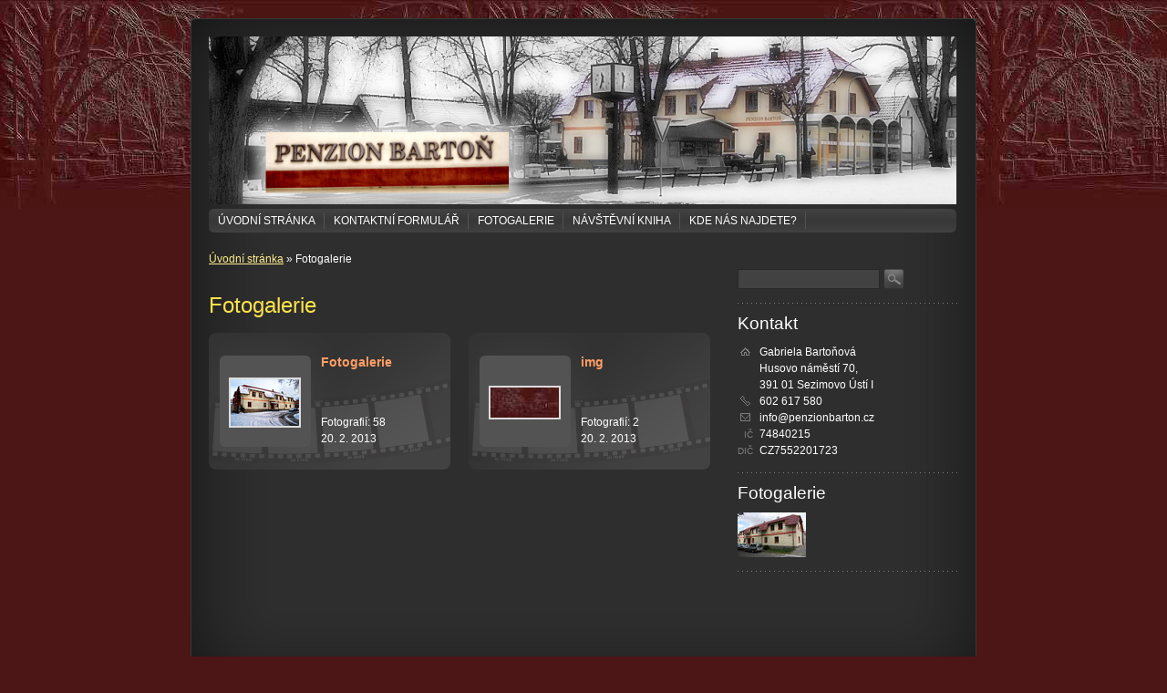

--- FILE ---
content_type: text/html; charset=utf-8
request_url: https://www.penzionbarton.cz/fotogalerie/
body_size: 2708
content:
<!DOCTYPE html PUBLIC "-//W3C//DTD XHTML 1.0 Transitional//EN" "http://www.w3.org/TR/xhtml1/DTD/xhtml1-transitional.dtd"><html xmlns="http://www.w3.org/1999/xhtml" xml:lang="cs" lang="cs">

<head>
    <meta http-equiv="Content-Type" content="text/html;charset=utf-8"/>
    <meta http-equiv="Content-language" content="cs"/>

            <meta name="copyright" content="Gabriela Bartoňová"/>
        <meta name="author" content="Gabriela Bartoňová"/>
    
    <title></title>
    <meta name="robots" content="all,follow"/>
    <meta name="description"
          content=""/>
    <meta name="generator" content="inPage"/>
    <meta name="template" content="ZETA"/>
    
        <meta property="og:title" content="Fotogalerie">

    <meta property="og:description" content="">

<meta property="og:type" content="website">
<meta property="og:url" content="https://www.penzionbarton.cz/fotogalerie/">


            <link rel="alternate" title="RSS - "
              href="https://www.penzionbarton.cz/rss.xml"
              type="application/rss+xml"/>
    
            <link rel="shortcut icon" href="https://www.penzionbarton.cz/favicon.ico"/>
        <link rel="apple-touch-icon" href="https://www.penzionbarton.cz/favicon.ico" />
    
    
    
            <link href="/styl/1/" rel="stylesheet" type="text/css"
              media="screen,projection"/>
    
    <link href="/styl/2/" rel="stylesheet" type="text/css" media="print"/>

            <link href="/styl/3/" rel="stylesheet" type="text/css"
              media="screen,projection"/>
    
    <link rel="stylesheet" type="text/css" media="screen" href="/assets/filter-colors.css">

    <script type="text/javascript" src="/vendor/jquery/dist/jquery.min.js"></script>

    <script type="text/javascript" src="/vendor/jquery-modal/jquery.modal.min.js"></script>
    <link rel="stylesheet" href="/vendor/jquery-modal/jquery.modal.min.css" />

    <script type="text/javascript" src="/vendor/lightbox-2.7/dist/js/lightbox.min.js"></script>
    <link rel="stylesheet" type="text/css" href="/vendor/lightbox-2.7/dist/css/lightbox.css"/>

            
                <script type="text/javascript" src="https://www.google.com/recaptcha/api.js?hl=cs" async defer></script>
    <script>
    window.dataLayer = window.dataLayer || [];
    function gtag(){dataLayer.push(arguments);}

    gtag('consent', 'default', {
        'analytics_storage': 'granted',
        'ad_storage': 'granted',
        'ad_user_data': 'granted',
        'ad_personalization': 'granted'
    });

    gtag('js', new Date());
</script>


                            <script type="application/ld+json">{"@context":"http://schema.org","@graph":[{"@type":"WebPage","@id":"https://www.penzionbarton.cz/fotogalerie/","url":"https://www.penzionbarton.cz/fotogalerie/","isPartOf":{"@id":"https://www.penzionbarton.cz/#website"},"breadcrumb":{"@id":"https://www.penzionbarton.cz/fotogalerie/#breadcrumb"},"author":{"@id":"https://www.penzionbarton.cz/#/schema/organization/ac04d152af68dcd721cef508dbee8405"},"potentialAction":[{"@type":"ViewAction","target":["https://www.penzionbarton.cz/fotogalerie//"]}],"inLanguage":"cs"},{"@type":"BreadcrumbList","@id":"https://www.penzionbarton.cz/fotogalerie/#breadcrumb","itemListElement":[{"@type":"ListItem","position":1,"name":"Úvodní stránka","item":"https://www.penzionbarton.cz/"},{"@type":"ListItem","position":2,"name":"Fotogalerie","item":"https://www.penzionbarton.cz/fotogalerie/"}]},{"@type":"Organization","@id":"https://www.penzionbarton.cz/#/schema/organization/ac04d152af68dcd721cef508dbee8405","url":"https://www.penzionbarton.cz","name":"Gabriela Bartoňová","email":"info@penzionbarton.cz","telephone":"602 617 580","address":{"@type":"PostalAddress","streetAddress":"Husovo náměstí 70","addressLocality":"Sezimovo Ústí I","postalCode":"39101","addressCountry":"CZ"}},{"@type":"WebSite","@id":"https://www.penzionbarton.cz/#website","url":"https://www.penzionbarton.cz","name":"","description":"","inLanguage":"cs","potentialAction":{"@type":"SearchAction","target":{"@type":"EntryPoint","urlTemplate":"https://www.penzionbarton.cz/vyhledavani/?q={search_term_string}"},"query-input":"required name=search_term_string"}}]}</script>
</head>

<body class="template5">




<div id="container" class="galleries">

    <div id="content">
        <div id="c2">
            <div id="c1">
                <div id="c0">
                    <div id="menu" class="">
                                                <ul>
                                                                                                <li id="menu-item-155161">
                                                                <a href="/">Úvodní stránka</a>
                                </li>
                                                                                                <li id="menu-item-155160">
                                                                <a href="/kontaktovat/">Kontaktní formulář</a>
                                </li>
                                                                                                <li id="menu-item-155159">
                                                                <a href="/fotogalerie/fotogalerie/">Fotogalerie</a>
                                </li>
                                                                                                <li id="menu-item-155158">
                                                                <a href="/inpage/navstevni-kniha/">Návštěvní kniha</a>
                                </li>
                                                                                                <li id="menu-item-155183">
                                                                <a href="/inpage/kde-nas-najdete/">Kde nás najdete?</a>
                                </li>
                                                    </ul>

                        <div id="corner-left"></div>
                        <div id="corner-right"></div>

                    </div>

                    
                    <div id="lcolumn">
                        <div id="path" class="">
  <a href="/">Úvodní stránka</a> »
 Fotogalerie</div>

    <h1 class="">
                Fotogalerie    </h1>

    			<div class="gset floatleft ">
	        		<h2>Fotogalerie</h2>
		
        	<div class="thumb"><div class="thumb-l1"><div class="thumb-l2">				
		    		    <img src="/obrazek/1/005-jpg/" alt="Fotogalerie" />
						
		</div></div></div>

                <div class="desc">
                            Fotografií: 58<br />
                                            
            		        20. 2. 2013            		</div>
        
		<a class="glink" href="/fotogalerie/fotogalerie/"><span class="nodisplay">Fotogalerie</span></a>
        </div>
        		
		<div class="gset floatright ">
	        		<h2>img</h2>
		
        	<div class="thumb"><div class="thumb-l1"><div class="thumb-l2">				
		    		    <img src="/obrazek/1/bg01-jpg/" alt="img" />
						
		</div></div></div>

                <div class="desc">
                            Fotografií: 2<br />
                                            
            		        20. 2. 2013            		</div>
        
		<a class="glink" href="/fotogalerie/img/"><span class="nodisplay">img</span></a>
        </div>
    
<div class="clear"></div>
                    </div>

                    <div id="rcolumn">
                        
                            

                        	
                            <div id="search" class="">
                <form method="get" action="/vyhledavani/">
            <div id="searchbox"><input type="text" name="q" id="q" value="" /></div>
            <div><input type="submit" name="loupe" id="loupe" value="" class="submit" /></div>
        </form>
    </div>

    <div class="clear"></div>

    <div class="dotted-line"></div>
                                                    <div id="contact" class="">
                <h2>Kontakt</h2>

                    <div class="company">
                Gabriela Bartoňová<br />
                Husovo náměstí 70, <br />391 01 Sezimovo Ústí I            </div>
        
                    <div class="phone">602 617 580</div>
         

         

                    <div class="email">info@penzionbarton.cz</div>
        
        
                    <div class="ic"><span>IČ</span> 74840215</div>
        
                    <div class="dic"><span>DIČ</span> CZ7552201723</div>
        	

        
        
        
        
        
        <div class="dotted-line"></div>        			
    </div>
 
                        <div class="">
        <h2>Fotogalerie</h2>
            <div id="random-img ">
                        <a href="/foto/img-3003-jpg-487/"><img src="/obrazek/1/img-3003-jpg-487/" alt="IMG_3003.jpg" title="IMG_3003.jpg" /></a>
        </div>
        <div class="dotted-line"></div>
</div>
                                                                    </div>

                    <div class="clear"></div>

                </div>
            </div>
        </div>

        <div id="theme" class="">
                        
                        </div>

            <span class="ltcorner"></span><span class="rtcorner"></span><span class="lbcorner"></span><span
                class="rbcorner"></span>
        </div>

    </div>

    <div id="footer" class="">
                                <p>Copyright &copy; 2013 Gabriela Bartoňová &nbsp;|&nbsp; <a href="http://www.jiranek.cz"> Libor Jiránek</a> <a href="http://www.debureau.eu">DE BUREAU</a> www stránky, eshopy, reklama &nbsp;|&nbsp; <a href="https://www.penzionbarton.cz/mapa-webu/">Mapa webu</a>&nbsp;
  
</p> 

            </div>

</div>

<div id="imp"></div>

<script type="text/javascript">
    var e = document.createElement("img");
    e.src = "/render/imp/";
    e.width = "1";
    e.height = "1";
    e.alt = "Hit counter";
    document.getElementById("imp").appendChild(e);

    $(document).ready(function () {
        $('.thickbox').attr('data-lightbox', function() {
            el = $(this).find('img');

            if (el && el.attr('title')) {
                return el.attr('title');
            } else {
                return  'image-' + Math.random().toString(36).substring(7);
            }
        });

        $(".showanswer").click(function () {
            $(this).parent().parent().next().toggle();

            if ($(this).text() == 'Zobrazit odpovědi') {
                $(this).text("Skrýt odpovědi");
            } else {
                $(this).text("Zobrazit odpovědi");
            }
        });
    });
</script>




</body>
</html>


--- FILE ---
content_type: text/css; charset=utf-8
request_url: https://www.penzionbarton.cz/styl/3/
body_size: 149
content:
body {
	font: 0.75em/1.5 "Arial CE", Arial, sans-serif;
	color: white;
	background: url(/obrazek/2/bg01-jpg/) repeat-x 0 0 #4c1516;
}